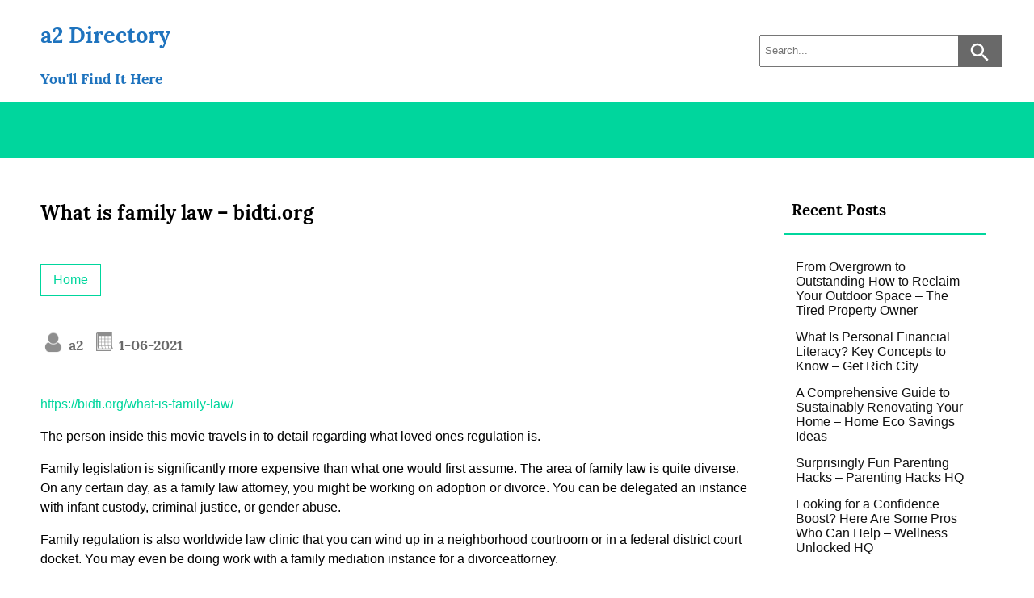

--- FILE ---
content_type: text/html; charset=UTF-8
request_url: https://a2dir.com/2021/06/01/what-is-family-law-bidti-org/
body_size: 10626
content:
<!DOCTYPE html>
<html lang="en-US" >
<head>
    <meta charset="UTF-8">
    <meta name="viewport" content="width=device-width, initial-scale=1.0">
    <meta http-equiv="X-UA-Compatible" content="ie=edge">
    <!-- Adds scripts in heads -->
    <meta name='robots' content='index, follow, max-image-preview:large, max-snippet:-1, max-video-preview:-1' />

	<!-- This site is optimized with the Yoast SEO plugin v26.8 - https://yoast.com/product/yoast-seo-wordpress/ -->
	<title>What is family law - bidti.org - a2 Directory</title>
	<link rel="canonical" href="https://a2dir.com/2021/06/01/what-is-family-law-bidti-org/" />
	<meta property="og:locale" content="en_US" />
	<meta property="og:type" content="article" />
	<meta property="og:title" content="What is family law - bidti.org - a2 Directory" />
	<meta property="og:description" content="https://bidti.org/what-is-family-law/ The person inside this movie travels in to detail regarding what loved ones regulation is. Family legislation is significantly more expensive than what one would first assume. The area of family law is quite diverse. On any certain day, as a family law attorney, you might be working on adoption or divorce. You canRead more..." />
	<meta property="og:url" content="https://a2dir.com/2021/06/01/what-is-family-law-bidti-org/" />
	<meta property="og:site_name" content="a2 Directory" />
	<meta property="article:published_time" content="2021-06-01T06:06:31+00:00" />
	<meta name="author" content="a2" />
	<meta name="twitter:card" content="summary_large_image" />
	<meta name="twitter:label1" content="Written by" />
	<meta name="twitter:data1" content="a2" />
	<meta name="twitter:label2" content="Est. reading time" />
	<meta name="twitter:data2" content="1 minute" />
	<script type="application/ld+json" class="yoast-schema-graph">{"@context":"https://schema.org","@graph":[{"@type":"Article","@id":"https://a2dir.com/2021/06/01/what-is-family-law-bidti-org/#article","isPartOf":{"@id":"https://a2dir.com/2021/06/01/what-is-family-law-bidti-org/"},"author":{"name":"a2","@id":"https://a2dir.com/#/schema/person/7dbd8c7378346f07ae93dfe37f38bee8"},"headline":"What is family law &#8211; bidti.org","datePublished":"2021-06-01T06:06:31+00:00","mainEntityOfPage":{"@id":"https://a2dir.com/2021/06/01/what-is-family-law-bidti-org/"},"wordCount":184,"commentCount":0,"articleSection":["Home"],"inLanguage":"en-US","potentialAction":[{"@type":"CommentAction","name":"Comment","target":["https://a2dir.com/2021/06/01/what-is-family-law-bidti-org/#respond"]}]},{"@type":"WebPage","@id":"https://a2dir.com/2021/06/01/what-is-family-law-bidti-org/","url":"https://a2dir.com/2021/06/01/what-is-family-law-bidti-org/","name":"What is family law - bidti.org - a2 Directory","isPartOf":{"@id":"https://a2dir.com/#website"},"datePublished":"2021-06-01T06:06:31+00:00","author":{"@id":"https://a2dir.com/#/schema/person/7dbd8c7378346f07ae93dfe37f38bee8"},"breadcrumb":{"@id":"https://a2dir.com/2021/06/01/what-is-family-law-bidti-org/#breadcrumb"},"inLanguage":"en-US","potentialAction":[{"@type":"ReadAction","target":["https://a2dir.com/2021/06/01/what-is-family-law-bidti-org/"]}]},{"@type":"BreadcrumbList","@id":"https://a2dir.com/2021/06/01/what-is-family-law-bidti-org/#breadcrumb","itemListElement":[{"@type":"ListItem","position":1,"name":"Home","item":"https://a2dir.com/"},{"@type":"ListItem","position":2,"name":"What is family law &#8211; bidti.org"}]},{"@type":"WebSite","@id":"https://a2dir.com/#website","url":"https://a2dir.com/","name":"a2 Directory","description":"You&#039;ll Find It Here","potentialAction":[{"@type":"SearchAction","target":{"@type":"EntryPoint","urlTemplate":"https://a2dir.com/?s={search_term_string}"},"query-input":{"@type":"PropertyValueSpecification","valueRequired":true,"valueName":"search_term_string"}}],"inLanguage":"en-US"},{"@type":"Person","@id":"https://a2dir.com/#/schema/person/7dbd8c7378346f07ae93dfe37f38bee8","name":"a2","image":{"@type":"ImageObject","inLanguage":"en-US","@id":"https://a2dir.com/#/schema/person/image/","url":"https://secure.gravatar.com/avatar/113ee0676381dae4354305e9821d9a9538d12e242be37ecd086c436f1656e5e6?s=96&d=mm&r=g","contentUrl":"https://secure.gravatar.com/avatar/113ee0676381dae4354305e9821d9a9538d12e242be37ecd086c436f1656e5e6?s=96&d=mm&r=g","caption":"a2"},"sameAs":["https://a2dir.com"],"url":"https://a2dir.com/author/a2/"}]}</script>
	<!-- / Yoast SEO plugin. -->


<link rel="alternate" type="application/rss+xml" title="a2 Directory &raquo; Feed" href="https://a2dir.com/feed/" />
<link rel="alternate" type="application/rss+xml" title="a2 Directory &raquo; Comments Feed" href="https://a2dir.com/comments/feed/" />
<link rel="alternate" type="application/rss+xml" title="a2 Directory &raquo; What is family law &#8211; bidti.org Comments Feed" href="https://a2dir.com/2021/06/01/what-is-family-law-bidti-org/feed/" />
<link rel="alternate" title="oEmbed (JSON)" type="application/json+oembed" href="https://a2dir.com/wp-json/oembed/1.0/embed?url=https%3A%2F%2Fa2dir.com%2F2021%2F06%2F01%2Fwhat-is-family-law-bidti-org%2F" />
<link rel="alternate" title="oEmbed (XML)" type="text/xml+oembed" href="https://a2dir.com/wp-json/oembed/1.0/embed?url=https%3A%2F%2Fa2dir.com%2F2021%2F06%2F01%2Fwhat-is-family-law-bidti-org%2F&#038;format=xml" />
<style id='wp-img-auto-sizes-contain-inline-css' type='text/css'>
img:is([sizes=auto i],[sizes^="auto," i]){contain-intrinsic-size:3000px 1500px}
/*# sourceURL=wp-img-auto-sizes-contain-inline-css */
</style>
<style id='wp-emoji-styles-inline-css' type='text/css'>

	img.wp-smiley, img.emoji {
		display: inline !important;
		border: none !important;
		box-shadow: none !important;
		height: 1em !important;
		width: 1em !important;
		margin: 0 0.07em !important;
		vertical-align: -0.1em !important;
		background: none !important;
		padding: 0 !important;
	}
/*# sourceURL=wp-emoji-styles-inline-css */
</style>
<style id='wp-block-library-inline-css' type='text/css'>
:root{--wp-block-synced-color:#7a00df;--wp-block-synced-color--rgb:122,0,223;--wp-bound-block-color:var(--wp-block-synced-color);--wp-editor-canvas-background:#ddd;--wp-admin-theme-color:#007cba;--wp-admin-theme-color--rgb:0,124,186;--wp-admin-theme-color-darker-10:#006ba1;--wp-admin-theme-color-darker-10--rgb:0,107,160.5;--wp-admin-theme-color-darker-20:#005a87;--wp-admin-theme-color-darker-20--rgb:0,90,135;--wp-admin-border-width-focus:2px}@media (min-resolution:192dpi){:root{--wp-admin-border-width-focus:1.5px}}.wp-element-button{cursor:pointer}:root .has-very-light-gray-background-color{background-color:#eee}:root .has-very-dark-gray-background-color{background-color:#313131}:root .has-very-light-gray-color{color:#eee}:root .has-very-dark-gray-color{color:#313131}:root .has-vivid-green-cyan-to-vivid-cyan-blue-gradient-background{background:linear-gradient(135deg,#00d084,#0693e3)}:root .has-purple-crush-gradient-background{background:linear-gradient(135deg,#34e2e4,#4721fb 50%,#ab1dfe)}:root .has-hazy-dawn-gradient-background{background:linear-gradient(135deg,#faaca8,#dad0ec)}:root .has-subdued-olive-gradient-background{background:linear-gradient(135deg,#fafae1,#67a671)}:root .has-atomic-cream-gradient-background{background:linear-gradient(135deg,#fdd79a,#004a59)}:root .has-nightshade-gradient-background{background:linear-gradient(135deg,#330968,#31cdcf)}:root .has-midnight-gradient-background{background:linear-gradient(135deg,#020381,#2874fc)}:root{--wp--preset--font-size--normal:16px;--wp--preset--font-size--huge:42px}.has-regular-font-size{font-size:1em}.has-larger-font-size{font-size:2.625em}.has-normal-font-size{font-size:var(--wp--preset--font-size--normal)}.has-huge-font-size{font-size:var(--wp--preset--font-size--huge)}.has-text-align-center{text-align:center}.has-text-align-left{text-align:left}.has-text-align-right{text-align:right}.has-fit-text{white-space:nowrap!important}#end-resizable-editor-section{display:none}.aligncenter{clear:both}.items-justified-left{justify-content:flex-start}.items-justified-center{justify-content:center}.items-justified-right{justify-content:flex-end}.items-justified-space-between{justify-content:space-between}.screen-reader-text{border:0;clip-path:inset(50%);height:1px;margin:-1px;overflow:hidden;padding:0;position:absolute;width:1px;word-wrap:normal!important}.screen-reader-text:focus{background-color:#ddd;clip-path:none;color:#444;display:block;font-size:1em;height:auto;left:5px;line-height:normal;padding:15px 23px 14px;text-decoration:none;top:5px;width:auto;z-index:100000}html :where(.has-border-color){border-style:solid}html :where([style*=border-top-color]){border-top-style:solid}html :where([style*=border-right-color]){border-right-style:solid}html :where([style*=border-bottom-color]){border-bottom-style:solid}html :where([style*=border-left-color]){border-left-style:solid}html :where([style*=border-width]){border-style:solid}html :where([style*=border-top-width]){border-top-style:solid}html :where([style*=border-right-width]){border-right-style:solid}html :where([style*=border-bottom-width]){border-bottom-style:solid}html :where([style*=border-left-width]){border-left-style:solid}html :where(img[class*=wp-image-]){height:auto;max-width:100%}:where(figure){margin:0 0 1em}html :where(.is-position-sticky){--wp-admin--admin-bar--position-offset:var(--wp-admin--admin-bar--height,0px)}@media screen and (max-width:600px){html :where(.is-position-sticky){--wp-admin--admin-bar--position-offset:0px}}

/*# sourceURL=wp-block-library-inline-css */
</style>
<style id='classic-theme-styles-inline-css' type='text/css'>
/*! This file is auto-generated */
.wp-block-button__link{color:#fff;background-color:#32373c;border-radius:9999px;box-shadow:none;text-decoration:none;padding:calc(.667em + 2px) calc(1.333em + 2px);font-size:1.125em}.wp-block-file__button{background:#32373c;color:#fff;text-decoration:none}
/*# sourceURL=/wp-includes/css/classic-themes.min.css */
</style>
<style id='global-styles-inline-css' type='text/css'>
:root{--wp--preset--aspect-ratio--square: 1;--wp--preset--aspect-ratio--4-3: 4/3;--wp--preset--aspect-ratio--3-4: 3/4;--wp--preset--aspect-ratio--3-2: 3/2;--wp--preset--aspect-ratio--2-3: 2/3;--wp--preset--aspect-ratio--16-9: 16/9;--wp--preset--aspect-ratio--9-16: 9/16;--wp--preset--color--black: #000000;--wp--preset--color--cyan-bluish-gray: #abb8c3;--wp--preset--color--white: #ffffff;--wp--preset--color--pale-pink: #f78da7;--wp--preset--color--vivid-red: #cf2e2e;--wp--preset--color--luminous-vivid-orange: #ff6900;--wp--preset--color--luminous-vivid-amber: #fcb900;--wp--preset--color--light-green-cyan: #7bdcb5;--wp--preset--color--vivid-green-cyan: #00d084;--wp--preset--color--pale-cyan-blue: #8ed1fc;--wp--preset--color--vivid-cyan-blue: #0693e3;--wp--preset--color--vivid-purple: #9b51e0;--wp--preset--gradient--vivid-cyan-blue-to-vivid-purple: linear-gradient(135deg,rgb(6,147,227) 0%,rgb(155,81,224) 100%);--wp--preset--gradient--light-green-cyan-to-vivid-green-cyan: linear-gradient(135deg,rgb(122,220,180) 0%,rgb(0,208,130) 100%);--wp--preset--gradient--luminous-vivid-amber-to-luminous-vivid-orange: linear-gradient(135deg,rgb(252,185,0) 0%,rgb(255,105,0) 100%);--wp--preset--gradient--luminous-vivid-orange-to-vivid-red: linear-gradient(135deg,rgb(255,105,0) 0%,rgb(207,46,46) 100%);--wp--preset--gradient--very-light-gray-to-cyan-bluish-gray: linear-gradient(135deg,rgb(238,238,238) 0%,rgb(169,184,195) 100%);--wp--preset--gradient--cool-to-warm-spectrum: linear-gradient(135deg,rgb(74,234,220) 0%,rgb(151,120,209) 20%,rgb(207,42,186) 40%,rgb(238,44,130) 60%,rgb(251,105,98) 80%,rgb(254,248,76) 100%);--wp--preset--gradient--blush-light-purple: linear-gradient(135deg,rgb(255,206,236) 0%,rgb(152,150,240) 100%);--wp--preset--gradient--blush-bordeaux: linear-gradient(135deg,rgb(254,205,165) 0%,rgb(254,45,45) 50%,rgb(107,0,62) 100%);--wp--preset--gradient--luminous-dusk: linear-gradient(135deg,rgb(255,203,112) 0%,rgb(199,81,192) 50%,rgb(65,88,208) 100%);--wp--preset--gradient--pale-ocean: linear-gradient(135deg,rgb(255,245,203) 0%,rgb(182,227,212) 50%,rgb(51,167,181) 100%);--wp--preset--gradient--electric-grass: linear-gradient(135deg,rgb(202,248,128) 0%,rgb(113,206,126) 100%);--wp--preset--gradient--midnight: linear-gradient(135deg,rgb(2,3,129) 0%,rgb(40,116,252) 100%);--wp--preset--font-size--small: 13px;--wp--preset--font-size--medium: 20px;--wp--preset--font-size--large: 36px;--wp--preset--font-size--x-large: 42px;--wp--preset--spacing--20: 0.44rem;--wp--preset--spacing--30: 0.67rem;--wp--preset--spacing--40: 1rem;--wp--preset--spacing--50: 1.5rem;--wp--preset--spacing--60: 2.25rem;--wp--preset--spacing--70: 3.38rem;--wp--preset--spacing--80: 5.06rem;--wp--preset--shadow--natural: 6px 6px 9px rgba(0, 0, 0, 0.2);--wp--preset--shadow--deep: 12px 12px 50px rgba(0, 0, 0, 0.4);--wp--preset--shadow--sharp: 6px 6px 0px rgba(0, 0, 0, 0.2);--wp--preset--shadow--outlined: 6px 6px 0px -3px rgb(255, 255, 255), 6px 6px rgb(0, 0, 0);--wp--preset--shadow--crisp: 6px 6px 0px rgb(0, 0, 0);}:where(.is-layout-flex){gap: 0.5em;}:where(.is-layout-grid){gap: 0.5em;}body .is-layout-flex{display: flex;}.is-layout-flex{flex-wrap: wrap;align-items: center;}.is-layout-flex > :is(*, div){margin: 0;}body .is-layout-grid{display: grid;}.is-layout-grid > :is(*, div){margin: 0;}:where(.wp-block-columns.is-layout-flex){gap: 2em;}:where(.wp-block-columns.is-layout-grid){gap: 2em;}:where(.wp-block-post-template.is-layout-flex){gap: 1.25em;}:where(.wp-block-post-template.is-layout-grid){gap: 1.25em;}.has-black-color{color: var(--wp--preset--color--black) !important;}.has-cyan-bluish-gray-color{color: var(--wp--preset--color--cyan-bluish-gray) !important;}.has-white-color{color: var(--wp--preset--color--white) !important;}.has-pale-pink-color{color: var(--wp--preset--color--pale-pink) !important;}.has-vivid-red-color{color: var(--wp--preset--color--vivid-red) !important;}.has-luminous-vivid-orange-color{color: var(--wp--preset--color--luminous-vivid-orange) !important;}.has-luminous-vivid-amber-color{color: var(--wp--preset--color--luminous-vivid-amber) !important;}.has-light-green-cyan-color{color: var(--wp--preset--color--light-green-cyan) !important;}.has-vivid-green-cyan-color{color: var(--wp--preset--color--vivid-green-cyan) !important;}.has-pale-cyan-blue-color{color: var(--wp--preset--color--pale-cyan-blue) !important;}.has-vivid-cyan-blue-color{color: var(--wp--preset--color--vivid-cyan-blue) !important;}.has-vivid-purple-color{color: var(--wp--preset--color--vivid-purple) !important;}.has-black-background-color{background-color: var(--wp--preset--color--black) !important;}.has-cyan-bluish-gray-background-color{background-color: var(--wp--preset--color--cyan-bluish-gray) !important;}.has-white-background-color{background-color: var(--wp--preset--color--white) !important;}.has-pale-pink-background-color{background-color: var(--wp--preset--color--pale-pink) !important;}.has-vivid-red-background-color{background-color: var(--wp--preset--color--vivid-red) !important;}.has-luminous-vivid-orange-background-color{background-color: var(--wp--preset--color--luminous-vivid-orange) !important;}.has-luminous-vivid-amber-background-color{background-color: var(--wp--preset--color--luminous-vivid-amber) !important;}.has-light-green-cyan-background-color{background-color: var(--wp--preset--color--light-green-cyan) !important;}.has-vivid-green-cyan-background-color{background-color: var(--wp--preset--color--vivid-green-cyan) !important;}.has-pale-cyan-blue-background-color{background-color: var(--wp--preset--color--pale-cyan-blue) !important;}.has-vivid-cyan-blue-background-color{background-color: var(--wp--preset--color--vivid-cyan-blue) !important;}.has-vivid-purple-background-color{background-color: var(--wp--preset--color--vivid-purple) !important;}.has-black-border-color{border-color: var(--wp--preset--color--black) !important;}.has-cyan-bluish-gray-border-color{border-color: var(--wp--preset--color--cyan-bluish-gray) !important;}.has-white-border-color{border-color: var(--wp--preset--color--white) !important;}.has-pale-pink-border-color{border-color: var(--wp--preset--color--pale-pink) !important;}.has-vivid-red-border-color{border-color: var(--wp--preset--color--vivid-red) !important;}.has-luminous-vivid-orange-border-color{border-color: var(--wp--preset--color--luminous-vivid-orange) !important;}.has-luminous-vivid-amber-border-color{border-color: var(--wp--preset--color--luminous-vivid-amber) !important;}.has-light-green-cyan-border-color{border-color: var(--wp--preset--color--light-green-cyan) !important;}.has-vivid-green-cyan-border-color{border-color: var(--wp--preset--color--vivid-green-cyan) !important;}.has-pale-cyan-blue-border-color{border-color: var(--wp--preset--color--pale-cyan-blue) !important;}.has-vivid-cyan-blue-border-color{border-color: var(--wp--preset--color--vivid-cyan-blue) !important;}.has-vivid-purple-border-color{border-color: var(--wp--preset--color--vivid-purple) !important;}.has-vivid-cyan-blue-to-vivid-purple-gradient-background{background: var(--wp--preset--gradient--vivid-cyan-blue-to-vivid-purple) !important;}.has-light-green-cyan-to-vivid-green-cyan-gradient-background{background: var(--wp--preset--gradient--light-green-cyan-to-vivid-green-cyan) !important;}.has-luminous-vivid-amber-to-luminous-vivid-orange-gradient-background{background: var(--wp--preset--gradient--luminous-vivid-amber-to-luminous-vivid-orange) !important;}.has-luminous-vivid-orange-to-vivid-red-gradient-background{background: var(--wp--preset--gradient--luminous-vivid-orange-to-vivid-red) !important;}.has-very-light-gray-to-cyan-bluish-gray-gradient-background{background: var(--wp--preset--gradient--very-light-gray-to-cyan-bluish-gray) !important;}.has-cool-to-warm-spectrum-gradient-background{background: var(--wp--preset--gradient--cool-to-warm-spectrum) !important;}.has-blush-light-purple-gradient-background{background: var(--wp--preset--gradient--blush-light-purple) !important;}.has-blush-bordeaux-gradient-background{background: var(--wp--preset--gradient--blush-bordeaux) !important;}.has-luminous-dusk-gradient-background{background: var(--wp--preset--gradient--luminous-dusk) !important;}.has-pale-ocean-gradient-background{background: var(--wp--preset--gradient--pale-ocean) !important;}.has-electric-grass-gradient-background{background: var(--wp--preset--gradient--electric-grass) !important;}.has-midnight-gradient-background{background: var(--wp--preset--gradient--midnight) !important;}.has-small-font-size{font-size: var(--wp--preset--font-size--small) !important;}.has-medium-font-size{font-size: var(--wp--preset--font-size--medium) !important;}.has-large-font-size{font-size: var(--wp--preset--font-size--large) !important;}.has-x-large-font-size{font-size: var(--wp--preset--font-size--x-large) !important;}
/*# sourceURL=global-styles-inline-css */
</style>

<link rel='stylesheet' id='jlbestblog_style-css' href='https://a2dir.com/wp-content/themes/jl-best-blog/style.css?ver=6.9.1' type='text/css' media='all' />
<link rel="https://api.w.org/" href="https://a2dir.com/wp-json/" /><link rel="alternate" title="JSON" type="application/json" href="https://a2dir.com/wp-json/wp/v2/posts/66" /><link rel="EditURI" type="application/rsd+xml" title="RSD" href="https://a2dir.com/xmlrpc.php?rsd" />
<meta name="generator" content="WordPress 6.9.1" />
<link rel='shortlink' href='https://a2dir.com/?p=66' />
            <style>
                .page-numbers {
                    border: 1px solid #00d69d;
                }
                .page-numbers:hover {
                    background-color: #00d69d;
                    text-decoration: none;
                }
                .current {
                    background-color: #00d69d;
                }
                .dots:hover {
                    background-color: unset;
                }
                .menu-item, .page-item, .page_item {
                    color: #1e73be;
                }
                a {
                    color: #00d69d;
                }
                a:hover {
                    color: #515151;
                }
                .wp-block-button .wp-block-button__link:not(.has-background) {
                    color: #00d69d;
                    border: 2px solid #00d69d;
                    background-color: transparent;
                }
                .wp-block-button .wp-block-button__link:not(.has-background):hover {
                    color: #1e73be;
                    border: 2px solid #00d69d;
                    background-color: #00d69d;
                }
                .wp-block-button.is-style-outline > .wp-block-button__link:not(.has-text-color) {
                    color: #00d69d;
                }
                .wp-block-button.is-style-outline > .wp-block-button__link:not(.has-text-color):hover {
                    color: #1e73be;
                    background-color: #00d69d;
                }
                .menu-navigation .menu-item a:hover, .menu-navigation .page-item a:hover, .menu-navigation .page_item a:hover {
                    color: #515151;
                }
                .section > h2 a:hover {
                    color: #515151;
                }
                .current-menu-item > a {
                    color: #515151;
                }
                .menu-navigation .sub-menu, .menu-navigation .children {
                    background-color: #00d69d;
                }
                .widget-title {
                    border-bottom: 2px solid #00d69d;
                }
                .submit {
                    border: 2px solid #00d69d;
                    color: #00d69d;
                }
                .submit:hover {
                    background-color: #00d69d;
                    border: 2px solid transparent;
                    color: #1e73be;
                }
                .submit:focus:hover {
                    color: #00d69d;
                }
                .read-more-button:hover {
                    background-color: #00d69d;
                }
                .post-categories a {
                    border: 1px solid #00d69d;
                }
                .post-categories a:hover {
                    color: #1e73be;
                    background-color: #00d69d;
                }
                .wp-block-embed-twitter, .wp-block-embed-facebook {
                    border-bottom: 2px solid #00d69d;
                }
                                .main-content--section {
                    max-width: calc( 100% - 300px);
                }
                                blockquote,
                .wp-block-quote,
                .wp-block-separator {
                    --jlbestblog-theme-color: #00d69d                }
            </style>
         
</head>
<body class="wp-singular post-template-default single single-post postid-66 single-format-standard wp-theme-jl-best-blog" >
        <div class="main-container">
        <a class="skip-link screen-reader-text" href="#main-content--section">
        Skip to content</a>
        <!-- displaying header image depends of page type -->
         <header class="header">             <!-- Top menu desktop -->
            <div class="top-menu container">
                            </div>
            <!-- mobile navigation -->
            <div class="mobile-menu-container" style="background-color: #00d69d">
                <button class="mobile-menu-icon" id="mobile-menu-icon">
                    <span class="mobile-menu-icon-strip"></span>
                    <span class="mobile-menu-icon-strip"></span>
                    <span class="mobile-menu-icon-strip"></span>
                </button>
            </div>
            <nav id="navigation" class="menu-navigation mobile-navigation" style="background-color: #00d69d">
                <div class="menu"></div>
            </nav>
            <!-- headder title -->
            <div class="header-title container">
                <!-- displaying logo -->
                                <!-- displaying site title and description -->
                <div class="title">
                                        <a href="https://a2dir.com" class="header-text">
                            <div>
                                <h1 style="color: #1e73be">a2 Directory</h1>
                                <h2 style="color: #1e73be">You&#039;ll Find It Here</h2>
                            </div>   
                        </a>                        
                                    <!-- displaying search form -->
                <form role="search" method="get" class="search-form" action="https://a2dir.com/">
	<input type="search"  class="search-input" placeholder="Search..." value="" name="s" />
	<button type="submit" class="search-submit"><img src="https://a2dir.com/wp-content/themes/jl-best-blog/inc/images/search-icon.svg" alt="search-icon"></button>
</form>                </div>
            </div>
            <!-- desktop navigation -->
            <nav class="menu-navigation desktop-navigation" style="background-color: #00d69d">
                <div class="menu"></div>
            </nav>
            <!-- display header image container depends on page type -->
                        <!-- Top menu mobile -->
            <div class="top-menu top-menu-mobile container">
                            </div>
        </header>
<div class="content">

    <div class="main-content container">
        
    <!-- left column -->
        <!-- main content -->
    <main id="main-content--section"
            class="main-content-section main-content-one-sidebar    ">
                            <article id="post-66" class="article article-single post-66 post type-post status-publish format-standard hentry category-home">
                    <section class='section full-article-content'>                        <h2><a href='https://a2dir.com/2021/06/01/what-is-family-law-bidti-org/'> What is family law &#8211; bidti.org </a></h2>
                                                                                <div class="post-categories">
                                <a href="https://a2dir.com/category/home/" rel="category tag">Home</a>                            </div>
                                                        <div class='post-meta'>
                                <div class='meta-author'><a href='https://a2dir.com/author/a2/'> a2 </a></div>
                                <div class='meta-date'><a href='https://a2dir.com/2021/06'> 1-06-2021 </a></div>
                            </div>
                            <p><a href='https://bidti.org/what-is-family-law/'>https://bidti.org/what-is-family-law/</a> </p>
<p> The person inside this movie travels in to detail regarding what loved ones regulation is. </p>
<p>Family legislation is significantly more expensive than what one would first assume.  The area of family law is quite diverse.  On any certain day, as a family law attorney, you might be working on adoption or divorce.   You can be delegated an instance with infant custody, criminal justice, or gender abuse.  </p>
<p>Family regulation is also worldwide law clinic that you can wind up in a neighborhood courtroom or in a federal district court docket.  You may even be doing work with a family mediation instance for a divorceattorney. </p>
<p>Family legislation also involves drawing up contracts.  Assets like pre-marital and pre nuptial arrangements.  In addition, it consists of a great deal of domestic violence and gender violence situations.  </p>
<p>This type of law can be really a exact fascinating type of lawenforcement.  Dealing with real people and their problems isn&#8217;t always something of amazing interest.  Becoming legal counsel in family legislation is certainly not likely to be dull. d7yoaztkgo.</p>
</section></article>                    <!-- post navigation -->
                    <div class="prev-next-post-navigation">
                                                    <div class="prev-post-link post-link">
                                &laquo; <a href="https://a2dir.com/2021/06/01/digital-agencies-use-white-label-seo-to-improve-profits-world-magazine-2021/" rel="prev">Previous</a>                            </div>
                                                                            <div class="next-post-link post-link">
                                <a href="https://a2dir.com/2021/06/01/what-to-pay-for-junk-removal-how-old-is-the-internet/" rel="next">Next</a> &raquo;                            </div>
                                            </div>
                    	<div id="respond" class="comment-respond">
		<h3 id="reply-title" class="comment-reply-title">Leave a Reply <small><a rel="nofollow" id="cancel-comment-reply-link" href="/2021/06/01/what-is-family-law-bidti-org/#respond" style="display:none;">Cancel reply</a></small></h3><form action="https://a2dir.com/wp-comments-post.php" method="post" id="commentform" class="comment-form"><p class="comment-notes"><span id="email-notes">Your email address will not be published.</span> <span class="required-field-message">Required fields are marked <span class="required">*</span></span></p><p class="comment-form-comment"><label for="comment">Comment <span class="required">*</span></label> <textarea id="comment" name="comment" cols="45" rows="8" maxlength="65525" required="required"></textarea></p><p class="comment-form-author"><label for="author">Name <span class="required">*</span></label> <input id="author" name="author" type="text" value="" size="30" maxlength="245" autocomplete="name" required="required" /></p>
<p class="comment-form-email"><label for="email">Email <span class="required">*</span></label> <input id="email" name="email" type="text" value="" size="30" maxlength="100" aria-describedby="email-notes" autocomplete="email" required="required" /></p>
<p class="comment-form-url"><label for="url">Website</label> <input id="url" name="url" type="text" value="" size="30" maxlength="200" autocomplete="url" /></p>
<p class="comment-form-cookies-consent"><input id="wp-comment-cookies-consent" name="wp-comment-cookies-consent" type="checkbox" value="yes" /> <label for="wp-comment-cookies-consent">Save my name, email, and website in this browser for the next time I comment.</label></p>
<p class="form-submit"><input name="submit" type="submit" id="submit" class="submit" value="Post Comment" /> <input type='hidden' name='comment_post_ID' value='66' id='comment_post_ID' />
<input type='hidden' name='comment_parent' id='comment_parent' value='0' />
</p></form>	</div><!-- #respond -->
	    </main>
    <!-- right column -->
                <aside class="column column-right">
                
		<div id="recent-posts-2" class="widget widget_recent_entries">
		<h3 class="widget-title">Recent Posts</h3>
		<ul>
											<li>
					<a href="https://a2dir.com/2026/02/03/from-overgrown-to-outstanding-how-to-reclaim-your-outdoor-space-the-tired-property-owner/">From Overgrown to Outstanding  How to Reclaim Your Outdoor Space &#8211; The Tired Property Owner</a>
									</li>
											<li>
					<a href="https://a2dir.com/2026/02/02/what-is-personal-financial-literacy-key-concepts-to-know-get-rich-city/">What Is Personal Financial Literacy? Key Concepts to Know &#8211; Get Rich City</a>
									</li>
											<li>
					<a href="https://a2dir.com/2026/01/31/a-comprehensive-guide-to-sustainably-renovating-your-home-home-eco-savings-ideas/">A Comprehensive Guide to Sustainably Renovating Your Home &#8211; Home Eco Savings Ideas</a>
									</li>
											<li>
					<a href="https://a2dir.com/2026/01/31/surprisingly-fun-parenting-hacks-parenting-hacks-hq/">Surprisingly Fun Parenting Hacks &#8211; Parenting Hacks HQ</a>
									</li>
											<li>
					<a href="https://a2dir.com/2026/01/30/looking-for-a-confidence-boost-here-are-some-pros-who-can-help-wellness-unlocked-hq/">Looking for a Confidence Boost? Here Are Some Pros Who Can Help &#8211; Wellness Unlocked HQ</a>
									</li>
					</ul>

		</div><div id="calendar-2" class="widget widget_calendar"><div id="calendar_wrap" class="calendar_wrap"><table id="wp-calendar" class="wp-calendar-table">
	<caption>June 2021</caption>
	<thead>
	<tr>
		<th scope="col" aria-label="Monday">M</th>
		<th scope="col" aria-label="Tuesday">T</th>
		<th scope="col" aria-label="Wednesday">W</th>
		<th scope="col" aria-label="Thursday">T</th>
		<th scope="col" aria-label="Friday">F</th>
		<th scope="col" aria-label="Saturday">S</th>
		<th scope="col" aria-label="Sunday">S</th>
	</tr>
	</thead>
	<tbody>
	<tr>
		<td colspan="1" class="pad">&nbsp;</td><td><a href="https://a2dir.com/2021/06/01/" aria-label="Posts published on June 1, 2021">1</a></td><td><a href="https://a2dir.com/2021/06/02/" aria-label="Posts published on June 2, 2021">2</a></td><td>3</td><td><a href="https://a2dir.com/2021/06/04/" aria-label="Posts published on June 4, 2021">4</a></td><td><a href="https://a2dir.com/2021/06/05/" aria-label="Posts published on June 5, 2021">5</a></td><td>6</td>
	</tr>
	<tr>
		<td><a href="https://a2dir.com/2021/06/07/" aria-label="Posts published on June 7, 2021">7</a></td><td><a href="https://a2dir.com/2021/06/08/" aria-label="Posts published on June 8, 2021">8</a></td><td><a href="https://a2dir.com/2021/06/09/" aria-label="Posts published on June 9, 2021">9</a></td><td><a href="https://a2dir.com/2021/06/10/" aria-label="Posts published on June 10, 2021">10</a></td><td><a href="https://a2dir.com/2021/06/11/" aria-label="Posts published on June 11, 2021">11</a></td><td><a href="https://a2dir.com/2021/06/12/" aria-label="Posts published on June 12, 2021">12</a></td><td>13</td>
	</tr>
	<tr>
		<td>14</td><td><a href="https://a2dir.com/2021/06/15/" aria-label="Posts published on June 15, 2021">15</a></td><td><a href="https://a2dir.com/2021/06/16/" aria-label="Posts published on June 16, 2021">16</a></td><td><a href="https://a2dir.com/2021/06/17/" aria-label="Posts published on June 17, 2021">17</a></td><td><a href="https://a2dir.com/2021/06/18/" aria-label="Posts published on June 18, 2021">18</a></td><td>19</td><td>20</td>
	</tr>
	<tr>
		<td>21</td><td><a href="https://a2dir.com/2021/06/22/" aria-label="Posts published on June 22, 2021">22</a></td><td><a href="https://a2dir.com/2021/06/23/" aria-label="Posts published on June 23, 2021">23</a></td><td><a href="https://a2dir.com/2021/06/24/" aria-label="Posts published on June 24, 2021">24</a></td><td><a href="https://a2dir.com/2021/06/25/" aria-label="Posts published on June 25, 2021">25</a></td><td><a href="https://a2dir.com/2021/06/26/" aria-label="Posts published on June 26, 2021">26</a></td><td>27</td>
	</tr>
	<tr>
		<td><a href="https://a2dir.com/2021/06/28/" aria-label="Posts published on June 28, 2021">28</a></td><td><a href="https://a2dir.com/2021/06/29/" aria-label="Posts published on June 29, 2021">29</a></td><td><a href="https://a2dir.com/2021/06/30/" aria-label="Posts published on June 30, 2021">30</a></td>
		<td class="pad" colspan="4">&nbsp;</td>
	</tr>
	</tbody>
	</table><nav aria-label="Previous and next months" class="wp-calendar-nav">
		<span class="wp-calendar-nav-prev"><a href="https://a2dir.com/2021/05/">&laquo; May</a></span>
		<span class="pad">&nbsp;</span>
		<span class="wp-calendar-nav-next"><a href="https://a2dir.com/2021/07/">Jul &raquo;</a></span>
	</nav></div></div><div id="archives-2" class="widget widget_archive"><h3 class="widget-title">Archives</h3>
			<ul>
					<li><a href='https://a2dir.com/2026/02/'>February 2026</a></li>
	<li><a href='https://a2dir.com/2026/01/'>January 2026</a></li>
	<li><a href='https://a2dir.com/2025/12/'>December 2025</a></li>
	<li><a href='https://a2dir.com/2025/11/'>November 2025</a></li>
	<li><a href='https://a2dir.com/2025/10/'>October 2025</a></li>
	<li><a href='https://a2dir.com/2025/09/'>September 2025</a></li>
	<li><a href='https://a2dir.com/2025/08/'>August 2025</a></li>
	<li><a href='https://a2dir.com/2025/07/'>July 2025</a></li>
	<li><a href='https://a2dir.com/2025/06/'>June 2025</a></li>
	<li><a href='https://a2dir.com/2025/05/'>May 2025</a></li>
	<li><a href='https://a2dir.com/2025/04/'>April 2025</a></li>
	<li><a href='https://a2dir.com/2025/03/'>March 2025</a></li>
	<li><a href='https://a2dir.com/2025/02/'>February 2025</a></li>
	<li><a href='https://a2dir.com/2025/01/'>January 2025</a></li>
	<li><a href='https://a2dir.com/2024/12/'>December 2024</a></li>
	<li><a href='https://a2dir.com/2024/11/'>November 2024</a></li>
	<li><a href='https://a2dir.com/2024/10/'>October 2024</a></li>
	<li><a href='https://a2dir.com/2024/09/'>September 2024</a></li>
	<li><a href='https://a2dir.com/2024/08/'>August 2024</a></li>
	<li><a href='https://a2dir.com/2024/07/'>July 2024</a></li>
	<li><a href='https://a2dir.com/2024/06/'>June 2024</a></li>
	<li><a href='https://a2dir.com/2024/05/'>May 2024</a></li>
	<li><a href='https://a2dir.com/2024/04/'>April 2024</a></li>
	<li><a href='https://a2dir.com/2024/03/'>March 2024</a></li>
	<li><a href='https://a2dir.com/2024/02/'>February 2024</a></li>
	<li><a href='https://a2dir.com/2024/01/'>January 2024</a></li>
	<li><a href='https://a2dir.com/2023/12/'>December 2023</a></li>
	<li><a href='https://a2dir.com/2023/11/'>November 2023</a></li>
	<li><a href='https://a2dir.com/2023/10/'>October 2023</a></li>
	<li><a href='https://a2dir.com/2023/09/'>September 2023</a></li>
	<li><a href='https://a2dir.com/2023/08/'>August 2023</a></li>
	<li><a href='https://a2dir.com/2023/07/'>July 2023</a></li>
	<li><a href='https://a2dir.com/2023/06/'>June 2023</a></li>
	<li><a href='https://a2dir.com/2023/05/'>May 2023</a></li>
	<li><a href='https://a2dir.com/2023/04/'>April 2023</a></li>
	<li><a href='https://a2dir.com/2023/03/'>March 2023</a></li>
	<li><a href='https://a2dir.com/2023/02/'>February 2023</a></li>
	<li><a href='https://a2dir.com/2023/01/'>January 2023</a></li>
	<li><a href='https://a2dir.com/2022/12/'>December 2022</a></li>
	<li><a href='https://a2dir.com/2022/11/'>November 2022</a></li>
	<li><a href='https://a2dir.com/2022/10/'>October 2022</a></li>
	<li><a href='https://a2dir.com/2022/09/'>September 2022</a></li>
	<li><a href='https://a2dir.com/2022/08/'>August 2022</a></li>
	<li><a href='https://a2dir.com/2022/07/'>July 2022</a></li>
	<li><a href='https://a2dir.com/2022/06/'>June 2022</a></li>
	<li><a href='https://a2dir.com/2022/05/'>May 2022</a></li>
	<li><a href='https://a2dir.com/2022/04/'>April 2022</a></li>
	<li><a href='https://a2dir.com/2022/03/'>March 2022</a></li>
	<li><a href='https://a2dir.com/2022/02/'>February 2022</a></li>
	<li><a href='https://a2dir.com/2022/01/'>January 2022</a></li>
	<li><a href='https://a2dir.com/2021/12/'>December 2021</a></li>
	<li><a href='https://a2dir.com/2021/11/'>November 2021</a></li>
	<li><a href='https://a2dir.com/2021/10/'>October 2021</a></li>
	<li><a href='https://a2dir.com/2021/09/'>September 2021</a></li>
	<li><a href='https://a2dir.com/2021/08/'>August 2021</a></li>
	<li><a href='https://a2dir.com/2021/07/'>July 2021</a></li>
	<li><a href='https://a2dir.com/2021/06/'>June 2021</a></li>
	<li><a href='https://a2dir.com/2021/05/'>May 2021</a></li>
	<li><a href='https://a2dir.com/2021/01/'>January 2021</a></li>
			</ul>

			</div><div id="categories-2" class="widget widget_categories"><h3 class="widget-title">Categories</h3>
			<ul>
					<li class="cat-item cat-item-2"><a href="https://a2dir.com/category/home/">Home</a>
</li>
	<li class="cat-item cat-item-1"><a href="https://a2dir.com/category/uncategorized/">Uncategorized</a>
</li>
			</ul>

			</div>            </aside>
            </div>

</div>

        <footer class="footer">
            <div class="container">
                <!-- Footer sidebars -->
                <div class="footer-sidebars-section">
                    <!-- sidebar 1 -->
                                        <!-- sidebar 2 -->
                                        <!-- sidebar 3 -->
                                    </div>
                <!-- social icons section -->
                                    <div class="social-icon-section">
                    <!-- facebook icon -->
                                        <!-- instagram icon -->
                                        <!-- twitter icon -->
                                        <!-- pinterest icon -->
                                        <!-- youtube icon -->
                                        <!-- whatsapp icon -->
                                        <!-- messenger icon -->
                                        <!-- linkedin icon -->
                                        </div>
                      <!-- end of social icons section -->
                <div class="footer-links-container">
                                        <p class="footer-link"><small>Theme made by: </small><a href="https://love-coding.pl/en" class="footer-theme-link">JL</a><small>, 
                    for:  <a href="https://a2dir.com" class="footer-theme-link">a2 Directory</a></small></p>
                </div>
            </div>
            
        </footer>

    </div>      <!-- main-container -->
    <script type="speculationrules">
{"prefetch":[{"source":"document","where":{"and":[{"href_matches":"/*"},{"not":{"href_matches":["/wp-*.php","/wp-admin/*","/wp-content/uploads/*","/wp-content/*","/wp-content/plugins/*","/wp-content/themes/jl-best-blog/*","/*\\?(.+)"]}},{"not":{"selector_matches":"a[rel~=\"nofollow\"]"}},{"not":{"selector_matches":".no-prefetch, .no-prefetch a"}}]},"eagerness":"conservative"}]}
</script>
<script type="text/javascript" src="https://a2dir.com/wp-content/themes/jl-best-blog/assets/js/script.js?ver=6.9.1" id="jlbestblog_script-js"></script>
<script type="text/javascript" src="https://a2dir.com/wp-includes/js/comment-reply.min.js?ver=6.9.1" id="comment-reply-js" async="async" data-wp-strategy="async" fetchpriority="low"></script>
<script id="wp-emoji-settings" type="application/json">
{"baseUrl":"https://s.w.org/images/core/emoji/17.0.2/72x72/","ext":".png","svgUrl":"https://s.w.org/images/core/emoji/17.0.2/svg/","svgExt":".svg","source":{"concatemoji":"https://a2dir.com/wp-includes/js/wp-emoji-release.min.js?ver=6.9.1"}}
</script>
<script type="module">
/* <![CDATA[ */
/*! This file is auto-generated */
const a=JSON.parse(document.getElementById("wp-emoji-settings").textContent),o=(window._wpemojiSettings=a,"wpEmojiSettingsSupports"),s=["flag","emoji"];function i(e){try{var t={supportTests:e,timestamp:(new Date).valueOf()};sessionStorage.setItem(o,JSON.stringify(t))}catch(e){}}function c(e,t,n){e.clearRect(0,0,e.canvas.width,e.canvas.height),e.fillText(t,0,0);t=new Uint32Array(e.getImageData(0,0,e.canvas.width,e.canvas.height).data);e.clearRect(0,0,e.canvas.width,e.canvas.height),e.fillText(n,0,0);const a=new Uint32Array(e.getImageData(0,0,e.canvas.width,e.canvas.height).data);return t.every((e,t)=>e===a[t])}function p(e,t){e.clearRect(0,0,e.canvas.width,e.canvas.height),e.fillText(t,0,0);var n=e.getImageData(16,16,1,1);for(let e=0;e<n.data.length;e++)if(0!==n.data[e])return!1;return!0}function u(e,t,n,a){switch(t){case"flag":return n(e,"\ud83c\udff3\ufe0f\u200d\u26a7\ufe0f","\ud83c\udff3\ufe0f\u200b\u26a7\ufe0f")?!1:!n(e,"\ud83c\udde8\ud83c\uddf6","\ud83c\udde8\u200b\ud83c\uddf6")&&!n(e,"\ud83c\udff4\udb40\udc67\udb40\udc62\udb40\udc65\udb40\udc6e\udb40\udc67\udb40\udc7f","\ud83c\udff4\u200b\udb40\udc67\u200b\udb40\udc62\u200b\udb40\udc65\u200b\udb40\udc6e\u200b\udb40\udc67\u200b\udb40\udc7f");case"emoji":return!a(e,"\ud83e\u1fac8")}return!1}function f(e,t,n,a){let r;const o=(r="undefined"!=typeof WorkerGlobalScope&&self instanceof WorkerGlobalScope?new OffscreenCanvas(300,150):document.createElement("canvas")).getContext("2d",{willReadFrequently:!0}),s=(o.textBaseline="top",o.font="600 32px Arial",{});return e.forEach(e=>{s[e]=t(o,e,n,a)}),s}function r(e){var t=document.createElement("script");t.src=e,t.defer=!0,document.head.appendChild(t)}a.supports={everything:!0,everythingExceptFlag:!0},new Promise(t=>{let n=function(){try{var e=JSON.parse(sessionStorage.getItem(o));if("object"==typeof e&&"number"==typeof e.timestamp&&(new Date).valueOf()<e.timestamp+604800&&"object"==typeof e.supportTests)return e.supportTests}catch(e){}return null}();if(!n){if("undefined"!=typeof Worker&&"undefined"!=typeof OffscreenCanvas&&"undefined"!=typeof URL&&URL.createObjectURL&&"undefined"!=typeof Blob)try{var e="postMessage("+f.toString()+"("+[JSON.stringify(s),u.toString(),c.toString(),p.toString()].join(",")+"));",a=new Blob([e],{type:"text/javascript"});const r=new Worker(URL.createObjectURL(a),{name:"wpTestEmojiSupports"});return void(r.onmessage=e=>{i(n=e.data),r.terminate(),t(n)})}catch(e){}i(n=f(s,u,c,p))}t(n)}).then(e=>{for(const n in e)a.supports[n]=e[n],a.supports.everything=a.supports.everything&&a.supports[n],"flag"!==n&&(a.supports.everythingExceptFlag=a.supports.everythingExceptFlag&&a.supports[n]);var t;a.supports.everythingExceptFlag=a.supports.everythingExceptFlag&&!a.supports.flag,a.supports.everything||((t=a.source||{}).concatemoji?r(t.concatemoji):t.wpemoji&&t.twemoji&&(r(t.twemoji),r(t.wpemoji)))});
//# sourceURL=https://a2dir.com/wp-includes/js/wp-emoji-loader.min.js
/* ]]> */
</script>
 
</body>
</html>